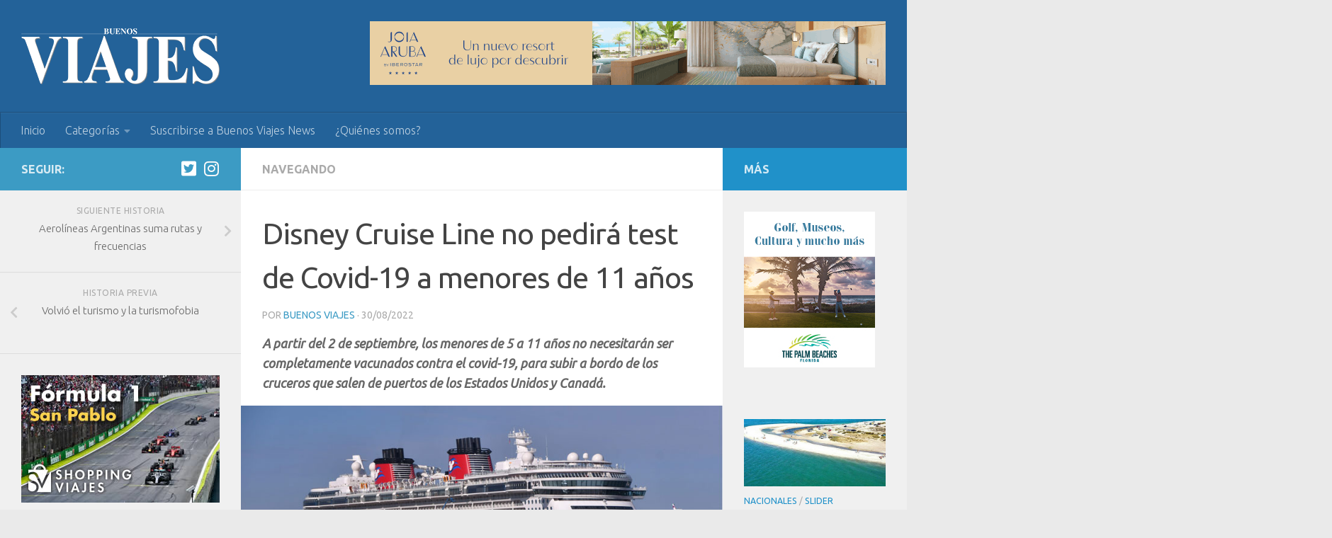

--- FILE ---
content_type: text/html; charset=UTF-8
request_url: https://www.buenosviajes.com/disney-cruise-line-no-pedira-test-de-covid-19-a-menores-de-11-anos/
body_size: 9158
content:
<!DOCTYPE html> 
<html class="no-js" lang="es" xmlns:og="http://ogp.me/ns#" xmlns:fb="http://ogp.me/ns/fb#">

<head>
	<meta charset="UTF-8">
	<meta name="viewport" content="width=device-width, initial-scale=1.0">
	<link rel="profile" href="http://gmpg.org/xfn/11">
	<link rel="pingback" href="https://www.buenosviajes.com/xmlrpc.php">
	
	<title>Disney Cruise Line no pedirá test de Covid-19 a menores de 11 años &#8211; Buenos Viajes</title>
<script>document.documentElement.className = document.documentElement.className.replace("no-js","js");</script>
<link rel='dns-prefetch' href='//s.w.org' />
<link rel="alternate" type="application/rss+xml" title="Buenos Viajes &raquo; Feed" href="https://www.buenosviajes.com/feed/" />
<link rel="alternate" type="application/rss+xml" title="Buenos Viajes &raquo; RSS de los comentarios" href="https://www.buenosviajes.com/comments/feed/" />
<link id="hu-user-gfont" href="//fonts.googleapis.com/css?family=Ubuntu:400,400italic,300italic,300,700&subset=latin,latin-ext" rel="stylesheet" type="text/css">		<script type="text/javascript">
			window._wpemojiSettings = {"baseUrl":"https:\/\/s.w.org\/images\/core\/emoji\/12.0.0-1\/72x72\/","ext":".png","svgUrl":"https:\/\/s.w.org\/images\/core\/emoji\/12.0.0-1\/svg\/","svgExt":".svg","source":{"concatemoji":"https:\/\/www.buenosviajes.com\/wp-includes\/js\/wp-emoji-release.min.js?ver=5.2.23"}};
			!function(e,a,t){var n,r,o,i=a.createElement("canvas"),p=i.getContext&&i.getContext("2d");function s(e,t){var a=String.fromCharCode;p.clearRect(0,0,i.width,i.height),p.fillText(a.apply(this,e),0,0);e=i.toDataURL();return p.clearRect(0,0,i.width,i.height),p.fillText(a.apply(this,t),0,0),e===i.toDataURL()}function c(e){var t=a.createElement("script");t.src=e,t.defer=t.type="text/javascript",a.getElementsByTagName("head")[0].appendChild(t)}for(o=Array("flag","emoji"),t.supports={everything:!0,everythingExceptFlag:!0},r=0;r<o.length;r++)t.supports[o[r]]=function(e){if(!p||!p.fillText)return!1;switch(p.textBaseline="top",p.font="600 32px Arial",e){case"flag":return s([55356,56826,55356,56819],[55356,56826,8203,55356,56819])?!1:!s([55356,57332,56128,56423,56128,56418,56128,56421,56128,56430,56128,56423,56128,56447],[55356,57332,8203,56128,56423,8203,56128,56418,8203,56128,56421,8203,56128,56430,8203,56128,56423,8203,56128,56447]);case"emoji":return!s([55357,56424,55356,57342,8205,55358,56605,8205,55357,56424,55356,57340],[55357,56424,55356,57342,8203,55358,56605,8203,55357,56424,55356,57340])}return!1}(o[r]),t.supports.everything=t.supports.everything&&t.supports[o[r]],"flag"!==o[r]&&(t.supports.everythingExceptFlag=t.supports.everythingExceptFlag&&t.supports[o[r]]);t.supports.everythingExceptFlag=t.supports.everythingExceptFlag&&!t.supports.flag,t.DOMReady=!1,t.readyCallback=function(){t.DOMReady=!0},t.supports.everything||(n=function(){t.readyCallback()},a.addEventListener?(a.addEventListener("DOMContentLoaded",n,!1),e.addEventListener("load",n,!1)):(e.attachEvent("onload",n),a.attachEvent("onreadystatechange",function(){"complete"===a.readyState&&t.readyCallback()})),(n=t.source||{}).concatemoji?c(n.concatemoji):n.wpemoji&&n.twemoji&&(c(n.twemoji),c(n.wpemoji)))}(window,document,window._wpemojiSettings);
		</script>
		<style type="text/css">
img.wp-smiley,
img.emoji {
	display: inline !important;
	border: none !important;
	box-shadow: none !important;
	height: 1em !important;
	width: 1em !important;
	margin: 0 .07em !important;
	vertical-align: -0.1em !important;
	background: none !important;
	padding: 0 !important;
}
</style>
	<link rel='stylesheet' id='wp-block-library-css'  href='https://www.buenosviajes.com/wp-includes/css/dist/block-library/style.min.css?ver=5.2.23' type='text/css' media='all' />
<link rel='stylesheet' id='contact-form-7-css'  href='https://www.buenosviajes.com/wp-content/plugins/contact-form-7/includes/css/styles.css?ver=4.3' type='text/css' media='all' />
<link rel='stylesheet' id='hueman-main-style-css'  href='https://www.buenosviajes.com/wp-content/themes/hueman/assets/front/css/main.min.css?ver=3.4.17' type='text/css' media='all' />
<style id='hueman-main-style-inline-css' type='text/css'>
body { font-family:'Ubuntu', Arial, sans-serif;font-size:1.00rem }@media only screen and (min-width: 720px) {
        .nav > li { font-size:1.00rem; }
      }::selection { background-color: #3c9bc4; }
::-moz-selection { background-color: #3c9bc4; }a,a+span.hu-external::after,.themeform label .required,#flexslider-featured .flex-direction-nav .flex-next:hover,#flexslider-featured .flex-direction-nav .flex-prev:hover,.post-hover:hover .post-title a,.post-title a:hover,.sidebar.s1 .post-nav li a:hover i,.content .post-nav li a:hover i,.post-related a:hover,.sidebar.s1 .widget_rss ul li a,#footer .widget_rss ul li a,.sidebar.s1 .widget_calendar a,#footer .widget_calendar a,.sidebar.s1 .alx-tab .tab-item-category a,.sidebar.s1 .alx-posts .post-item-category a,.sidebar.s1 .alx-tab li:hover .tab-item-title a,.sidebar.s1 .alx-tab li:hover .tab-item-comment a,.sidebar.s1 .alx-posts li:hover .post-item-title a,#footer .alx-tab .tab-item-category a,#footer .alx-posts .post-item-category a,#footer .alx-tab li:hover .tab-item-title a,#footer .alx-tab li:hover .tab-item-comment a,#footer .alx-posts li:hover .post-item-title a,.comment-tabs li.active a,.comment-awaiting-moderation,.child-menu a:hover,.child-menu .current_page_item > a,.wp-pagenavi a{ color: #3c9bc4; }.themeform input[type="submit"],.themeform button[type="submit"],.sidebar.s1 .sidebar-top,.sidebar.s1 .sidebar-toggle,#flexslider-featured .flex-control-nav li a.flex-active,.post-tags a:hover,.sidebar.s1 .widget_calendar caption,#footer .widget_calendar caption,.author-bio .bio-avatar:after,.commentlist li.bypostauthor > .comment-body:after,.commentlist li.comment-author-admin > .comment-body:after{ background-color: #3c9bc4; }.post-format .format-container { border-color: #3c9bc4; }.sidebar.s1 .alx-tabs-nav li.active a,#footer .alx-tabs-nav li.active a,.comment-tabs li.active a,.wp-pagenavi a:hover,.wp-pagenavi a:active,.wp-pagenavi span.current{ border-bottom-color: #3c9bc4!important; }.sidebar.s2 .post-nav li a:hover i,
.sidebar.s2 .widget_rss ul li a,
.sidebar.s2 .widget_calendar a,
.sidebar.s2 .alx-tab .tab-item-category a,
.sidebar.s2 .alx-posts .post-item-category a,
.sidebar.s2 .alx-tab li:hover .tab-item-title a,
.sidebar.s2 .alx-tab li:hover .tab-item-comment a,
.sidebar.s2 .alx-posts li:hover .post-item-title a { color: #2091c9; }
.sidebar.s2 .sidebar-top,.sidebar.s2 .sidebar-toggle,.post-comments,.jp-play-bar,.jp-volume-bar-value,.sidebar.s2 .widget_calendar caption{ background-color: #2091c9; }.sidebar.s2 .alx-tabs-nav li.active a { border-bottom-color: #2091c9; }
.post-comments::before { border-right-color: #2091c9; }
      .search-expand,
              #nav-topbar.nav-container { background-color: #236299}@media only screen and (min-width: 720px) {
                #nav-topbar .nav ul { background-color: #236299; }
              }.is-scrolled #header .nav-container.desktop-sticky,
              .is-scrolled #header .search-expand { background-color: #236299; background-color: rgba(35,98,153,0.90) }.is-scrolled .topbar-transparent #nav-topbar.desktop-sticky .nav ul { background-color: #236299; background-color: rgba(35,98,153,0.95) }#header { background-color: #236299; }
@media only screen and (min-width: 720px) {
  #nav-header .nav ul { background-color: #236299; }
}
        #header #nav-mobile { background-color: #33363b; }.is-scrolled #header #nav-mobile { background-color: #33363b; background-color: rgba(51,54,59,0.90) }#nav-header.nav-container, #main-header-search .search-expand { background-color: #236299; }
@media only screen and (min-width: 720px) {
  #nav-header .nav ul { background-color: #236299; }
}
        
</style>
<link rel='stylesheet' id='theme-stylesheet-css'  href='https://www.buenosviajes.com/wp-content/themes/hueman-child-master/style.css?ver=3.4.17' type='text/css' media='all' />
<link rel='stylesheet' id='hueman-font-awesome-css'  href='https://www.buenosviajes.com/wp-content/themes/hueman/assets/front/css/font-awesome.min.css?ver=3.4.17' type='text/css' media='all' />
<script type='text/javascript' src='https://www.buenosviajes.com/wp-includes/js/jquery/jquery.js?ver=1.12.4-wp'></script>
<script type='text/javascript' src='https://www.buenosviajes.com/wp-includes/js/jquery/jquery-migrate.min.js?ver=1.4.1'></script>
<link rel='https://api.w.org/' href='https://www.buenosviajes.com/wp-json/' />
<link rel="EditURI" type="application/rsd+xml" title="RSD" href="https://www.buenosviajes.com/xmlrpc.php?rsd" />
<link rel="wlwmanifest" type="application/wlwmanifest+xml" href="https://www.buenosviajes.com/wp-includes/wlwmanifest.xml" /> 
<link rel='prev' title='Volvió el turismo y la turismofobia' href='https://www.buenosviajes.com/volvio-el-turismo-y-la-turismofobia/' />
<link rel='next' title='Aerolíneas Argentinas suma rutas y frecuencias' href='https://www.buenosviajes.com/aerolineas-argentinas-suma-rutas-y-frecuencias/' />
<meta name="generator" content="WordPress 5.2.23" />
<link rel="canonical" href="https://www.buenosviajes.com/disney-cruise-line-no-pedira-test-de-covid-19-a-menores-de-11-anos/" />
<link rel='shortlink' href='https://www.buenosviajes.com/?p=11341' />
<link rel="alternate" type="application/json+oembed" href="https://www.buenosviajes.com/wp-json/oembed/1.0/embed?url=https%3A%2F%2Fwww.buenosviajes.com%2Fdisney-cruise-line-no-pedira-test-de-covid-19-a-menores-de-11-anos%2F" />
<link rel="alternate" type="text/xml+oembed" href="https://www.buenosviajes.com/wp-json/oembed/1.0/embed?url=https%3A%2F%2Fwww.buenosviajes.com%2Fdisney-cruise-line-no-pedira-test-de-covid-19-a-menores-de-11-anos%2F&#038;format=xml" />
<!--[if lt IE 9]>
<script src="https://www.buenosviajes.com/wp-content/themes/hueman/assets/front/js/ie/html5shiv-printshiv.min.js"></script>
<script src="https://www.buenosviajes.com/wp-content/themes/hueman/assets/front/js/ie/selectivizr.js"></script>
<![endif]-->
<link rel="icon" href="https://www.buenosviajes.com/wp-content/uploads/2023/07/cropped-Mesa-de-trabajo-1-32x32.png" sizes="32x32" />
<link rel="icon" href="https://www.buenosviajes.com/wp-content/uploads/2023/07/cropped-Mesa-de-trabajo-1-192x192.png" sizes="192x192" />
<link rel="apple-touch-icon-precomposed" href="https://www.buenosviajes.com/wp-content/uploads/2023/07/cropped-Mesa-de-trabajo-1-180x180.png" />
<meta name="msapplication-TileImage" content="https://www.buenosviajes.com/wp-content/uploads/2023/07/cropped-Mesa-de-trabajo-1-270x270.png" />

<!-- START - Heateor Open Graph Meta Tags 1.1.12 -->
<link rel="canonical" href="https://www.buenosviajes.com/disney-cruise-line-no-pedira-test-de-covid-19-a-menores-de-11-anos/"/>
<meta name="description" content="A partir del 2 de septiembre, los menores de 5 a 11 años no necesitarán ser completamente vacunados contra el covid-19, para subir a bordo de los cruceros que salen de puertos de los Estados Unidos y Canadá. Si bien la Administración de Drogas y Alimentos de los EE. UU. había autorizado las vacunas"/>
<meta property="og:locale" content="es_ES"/>
<meta property="og:site_name" content="Buenos Viajes"/>
<meta property="og:title" content="Disney Cruise Line no pedirá test de Covid-19 a menores de 11 años"/>
<meta property="og:url" content="https://www.buenosviajes.com/disney-cruise-line-no-pedira-test-de-covid-19-a-menores-de-11-anos/"/>
<meta property="og:type" content="article"/>
<meta property="og:image" content="https://www.buenosviajes.com/wp-content/uploads/2022/08/2022-08-27-DCL.jpg"/>
<meta property="og:description" content="A partir del 2 de septiembre, los menores de 5 a 11 años no necesitarán ser completamente vacunados contra el covid-19, para subir a bordo de los cruceros que salen de puertos de los Estados Unidos y Canadá. Si bien la Administración de Drogas y Alimentos de los EE. UU. había autorizado las vacunas"/>
<meta name="twitter:title" content="Disney Cruise Line no pedirá test de Covid-19 a menores de 11 años"/>
<meta name="twitter:url" content="https://www.buenosviajes.com/disney-cruise-line-no-pedira-test-de-covid-19-a-menores-de-11-anos/"/>
<meta name="twitter:description" content="A partir del 2 de septiembre, los menores de 5 a 11 años no necesitarán ser completamente vacunados contra el covid-19, para subir a bordo de los cruceros que salen de puertos de los Estados Unidos y Canadá. Si bien la Administración de Drogas y Alimentos de los EE. UU. había autorizado las vacunas"/>
<meta name="twitter:image" content="https://www.buenosviajes.com/wp-content/uploads/2022/08/2022-08-27-DCL.jpg"/>
<meta name="twitter:card" content="summary_large_image"/>
<!-- END - Heateor Open Graph Meta Tags -->

</head>

<!-- Google tag (gtag.js) -->
<script async src="https://www.googletagmanager.com/gtag/js?id=G-NSM3426BEW"></script>
<script>
  window.dataLayer = window.dataLayer || [];
  function gtag(){dataLayer.push(arguments);}
  gtag('js', new Date());

  gtag('config', 'G-NSM3426BEW');
</script>

<body class="post-template-default single single-post postid-11341 single-format-standard wp-custom-logo wp-embed-responsive col-3cm boxed header-desktop-sticky header-mobile-sticky chrome">

<div id="wrapper">

	<header id="header">
	
				
		<div class="container group">
			<div class="container-inner">
				
								<div class="group pad">
					                  <p class="site-title"><a class="custom-logo-link" href="https://www.buenosviajes.com/" rel="home" title="Buenos Viajes | Inicio"><img src="https://www.buenosviajes.com/wp-content/uploads/2017/10/bvnews-logo.png" alt="Buenos Viajes"></a></p>
                															<div id="header-ads">
						<div id="widget_sp_image-38" class="widget widget_sp_image"><a href="https://wa.mdg.services/tracker/trackerv4.php?m=b3Ryb19pYmVyb3N0YXJfMjAyNC0wOS0xMA==&#038;e=!*EMAIL*!&#038;r=[base64]%3D&#038;ido=otro&#038;idt=5402" target="_self" class="widget_sp_image-image-link"><img width="728" height="90" class="attachment-full alignright" style="max-width: 100%;" src="https://www.buenosviajes.com/wp-content/uploads/2024/09/Iberostar-b2c-aruba.gif" /></a></div>					</div><!--/#header-ads-->
									</div>
												
									<nav class="nav-container group" id="nav-header">
						<div class="nav-toggle"><i class="fa fa-bars"></i></div>
						<div class="nav-text"><!-- put your mobile menu text here --></div>
						<div class="nav-wrap container"><ul id="menu-menu-principal" class="nav container-inner group"><li id="menu-item-2312" class="menu-item menu-item-type-custom menu-item-object-custom menu-item-home menu-item-2312"><a href="http://www.buenosviajes.com">Inicio</a></li>
<li id="menu-item-2311" class="menu-item menu-item-type-custom menu-item-object-custom menu-item-has-children menu-item-2311"><a>Categorías</a>
<ul class="sub-menu">
	<li id="menu-item-2303" class="menu-item menu-item-type-taxonomy menu-item-object-category menu-item-2303"><a href="https://www.buenosviajes.com/category/destinos-internacionales/">Destinos internacionales</a></li>
	<li id="menu-item-2304" class="menu-item menu-item-type-taxonomy menu-item-object-category menu-item-2304"><a href="https://www.buenosviajes.com/category/nacionales/">Nacionales</a></li>
	<li id="menu-item-2306" class="menu-item menu-item-type-taxonomy menu-item-object-category menu-item-2306"><a href="https://www.buenosviajes.com/category/flying/">Flying</a></li>
	<li id="menu-item-2307" class="menu-item menu-item-type-taxonomy menu-item-object-category menu-item-2307"><a href="https://www.buenosviajes.com/category/check-in/">Check-In</a></li>
	<li id="menu-item-10173" class="menu-item menu-item-type-taxonomy menu-item-object-category current-post-ancestor current-menu-parent current-post-parent menu-item-10173"><a href="https://www.buenosviajes.com/category/navegando/">Navegando</a></li>
	<li id="menu-item-2305" class="menu-item menu-item-type-taxonomy menu-item-object-category menu-item-2305"><a href="https://www.buenosviajes.com/category/empresas/">Empresas</a></li>
	<li id="menu-item-2309" class="menu-item menu-item-type-taxonomy menu-item-object-category menu-item-2309"><a href="https://www.buenosviajes.com/category/recomendado/">Recomendado</a></li>
</ul>
</li>
<li id="menu-item-2301" class="menu-item menu-item-type-post_type menu-item-object-page menu-item-2301"><a href="https://www.buenosviajes.com/suscribirse-a-buenos-viajes-news/">Suscribirse a Buenos Viajes News</a></li>
<li id="menu-item-2302" class="menu-item menu-item-type-post_type menu-item-object-page menu-item-2302"><a href="https://www.buenosviajes.com/quienes-somos/">¿Quiénes somos?</a></li>
</ul></div>
					</nav><!--/#nav-header-->
								
			</div><!--/.container-inner-->
		</div><!--/.container-->
		
	</header><!--/#header-->
	
	<div class="container" id="page">
		<div class="container-inner">			
			<div class="main">
				<div class="main-inner group">
              <section class="content">
              <div class="page-title pad group">
          	    		<ul class="meta-single group">
    			<li class="category"><a href="https://www.buenosviajes.com/category/navegando/" rel="category tag">Navegando</a></li>
    			    		</ul>

    	
    </div><!--/.page-title-->
          <div class="pad group">
              <article class="post-11341 post type-post status-publish format-standard has-post-thumbnail hentry category-navegando">
    <div class="post-inner group">

      <h1 class="post-title entry-title">Disney Cruise Line no pedirá test de Covid-19 a menores de 11 años</h1>
<p class="post-byline">por   <span class="vcard author">
     <span class="fn"><a href="https://www.buenosviajes.com/author/administrador/" title="Entradas de Buenos Viajes" rel="author">Buenos Viajes</a></span>
   </span> &middot;
            <span class="published">30/08/2022</span>
     </p>
      
      <div class="clear"></div>

      <div class="entry themeform">
        <div class="entry-inner">
          
<p><strong><em>A partir del 2 de septiembre, los menores de 5 a 11 años no necesitarán ser completamente vacunados contra el covid-19, para subir a bordo de los cruceros que salen de puertos de los Estados Unidos y Canadá.</em></strong></p>



<figure class="wp-block-image alignwide"><img src="https://www.buenosviajes.com/wp-content/uploads/2022/06/Disney-Wish-port.jpg" alt="" class="wp-image-11120" srcset="https://www.buenosviajes.com/wp-content/uploads/2022/06/Disney-Wish-port.jpg 800w, https://www.buenosviajes.com/wp-content/uploads/2022/06/Disney-Wish-port-300x153.jpg 300w, https://www.buenosviajes.com/wp-content/uploads/2022/06/Disney-Wish-port-768x392.jpg 768w" sizes="(max-width: 800px) 100vw, 800px" /></figure>



<p>Si bien la Administración de Drogas y Alimentos de los EE. UU. había autorizado las vacunas contra el covid para niños de hasta 6 meses, la línea de cruceros no había extendido su requisito a los niños más pequeños. Los menores de hasta 12 años también estarán exentos a partir del mes que viene.&nbsp;</p>



<p>Se seguirá realizando y pidiendo testeos para los demás pasajeros, tanto los que hayan sido vacunados como los que no. Los viajeros que tengan sus vacunas al día, y muestren un resultado negativo de prueba anti Covid-19 de menos de 48 horas antes de zarpar, estarán exentos de la prueba en la terminal de cruceros.&nbsp;</p>



<p>Las personas que tengan todas las vacunas pedidas, pero no puedan mostrar un resultado negativo, deberán hacerse, a sus expensas, una prueba antes de embarcar.&nbsp;</p>
          <nav class="pagination group">
                      </nav><!--/.pagination-->
        </div>

        
        <div class="clear"></div>
      </div><!--/.entry-->

    </div><!--/.post-inner-->
  </article><!--/.post-->

<div class="clear"></div>






<h4 class="heading">
	<i class="far fa-hand-point-right"></i>También te podría gustar...</h4>

<ul class="related-posts group">

		<li class="related post-hover">
		<article class="post-12180 post type-post status-publish format-standard has-post-thumbnail hentry category-navegando">

			<div class="post-thumbnail">
				<a href="https://www.buenosviajes.com/disney-cruise-line-anuncia-el-regreso-de-pixar-day-at-sea-y-marvel-day-at-sea/">
					<img width="480" height="245" src="https://www.buenosviajes.com/wp-content/uploads/2023/03/disney-dcl-marvel-480x245.jpg" class="attachment-thumb-medium size-thumb-medium wp-post-image" alt="" srcset="https://www.buenosviajes.com/wp-content/uploads/2023/03/disney-dcl-marvel.jpg 480w, https://www.buenosviajes.com/wp-content/uploads/2023/03/disney-dcl-marvel-300x153.jpg 300w" sizes="(max-width: 480px) 100vw, 480px" />																			</a>
							</div><!--/.post-thumbnail-->

			<div class="related-inner">

				<h4 class="post-title entry-title">
					<a href="https://www.buenosviajes.com/disney-cruise-line-anuncia-el-regreso-de-pixar-day-at-sea-y-marvel-day-at-sea/" rel="bookmark" title="Enlace permanente a Disney Cruise Line anuncia el regreso de ‘Pixar Day at Sea’ y ‘Marvel Day at Sea’">Disney Cruise Line anuncia el regreso de ‘Pixar Day at Sea’ y ‘Marvel Day at Sea’</a>
				</h4><!--/.post-title-->

				<div class="post-meta group">
					<p class="post-date">
  <time class="published updated" datetime="2023-03-31 17:00:12">31/03/2023</time>
</p>

				</div><!--/.post-meta-->

			</div><!--/.related-inner-->

		</article>
	</li><!--/.related-->
		<li class="related post-hover">
		<article class="post-10704 post type-post status-publish format-standard has-post-thumbnail hentry category-navegando">

			<div class="post-thumbnail">
				<a href="https://www.buenosviajes.com/silversea-presento-las-nuevas-suites-del-silver-nova/">
					<img width="480" height="245" src="https://www.buenosviajes.com/wp-content/uploads/2022/02/foto-silversea-3-480x245.jpg" class="attachment-thumb-medium size-thumb-medium wp-post-image" alt="" srcset="https://www.buenosviajes.com/wp-content/uploads/2022/02/foto-silversea-3.jpg 480w, https://www.buenosviajes.com/wp-content/uploads/2022/02/foto-silversea-3-300x153.jpg 300w" sizes="(max-width: 480px) 100vw, 480px" />																			</a>
							</div><!--/.post-thumbnail-->

			<div class="related-inner">

				<h4 class="post-title entry-title">
					<a href="https://www.buenosviajes.com/silversea-presento-las-nuevas-suites-del-silver-nova/" rel="bookmark" title="Enlace permanente a Silversea presentó las nuevas suites del Silver Nova">Silversea presentó las nuevas suites del <i>Silver Nova</i></a>
				</h4><!--/.post-title-->

				<div class="post-meta group">
					<p class="post-date">
  <time class="published updated" datetime="2022-02-25 17:00:17">25/02/2022</time>
</p>

				</div><!--/.post-meta-->

			</div><!--/.related-inner-->

		</article>
	</li><!--/.related-->
		<li class="related post-hover">
		<article class="post-12796 post type-post status-publish format-standard has-post-thumbnail hentry category-navegando">

			<div class="post-thumbnail">
				<a href="https://www.buenosviajes.com/el-icon-of-the-seas-se-prepara-para-empezar-a-navegar/">
					<img width="520" height="245" src="https://www.buenosviajes.com/wp-content/uploads/2023/08/Icon-of-the-Seas-520x245.jpg" class="attachment-thumb-medium size-thumb-medium wp-post-image" alt="" srcset="https://www.buenosviajes.com/wp-content/uploads/2023/08/Icon-of-the-Seas-520x245.jpg 520w, https://www.buenosviajes.com/wp-content/uploads/2023/08/Icon-of-the-Seas-720x340.jpg 720w" sizes="(max-width: 520px) 100vw, 520px" />																			</a>
							</div><!--/.post-thumbnail-->

			<div class="related-inner">

				<h4 class="post-title entry-title">
					<a href="https://www.buenosviajes.com/el-icon-of-the-seas-se-prepara-para-empezar-a-navegar/" rel="bookmark" title="Enlace permanente a El Icon of the Seas se prepara para empezar a navegar">El Icon of the Seas se prepara para empezar a navegar</a>
				</h4><!--/.post-title-->

				<div class="post-meta group">
					<p class="post-date">
  <time class="published updated" datetime="2023-08-31 17:00:36">31/08/2023</time>
</p>

				</div><!--/.post-meta-->

			</div><!--/.related-inner-->

		</article>
	</li><!--/.related-->
		
</ul><!--/.post-related-->



<section id="comments" class="themeform">

	
					<!-- comments closed, no comments -->
		
	
	
</section><!--/#comments-->          </div><!--/.pad-->
        </section><!--/.content-->
          

	<div class="sidebar s1 collapsed" data-position="left" data-layout="col-3cm" data-sb-id="s1">

		<a class="sidebar-toggle" title="Amplia la barra lateral"><i class="fas icon-sidebar-toggle"></i></a>

		<div class="sidebar-content">

			  			<div class="sidebar-top group">
                        <p>Seguir: </p>
          
          <ul class="social-links"><li><a rel="nofollow" class="social-tooltip"  title="twitter.com/buenos_viajes" aria-label="twitter.com/buenos_viajes" href="https://twitter.com/buenos_viajes" target="_blank"  style="color:#ffffff"><i class="fab fa-twitter-square"></i></a></li><li><a rel="nofollow" class="social-tooltip"  title="Síguenos en Instagram" aria-label="Síguenos en Instagram" href="https://www.instagram.com/buenosviajes/" target="_blank"  style="color:#fdfbfb"><i class="fab fa-instagram"></i></a></li></ul>  			</div>
			
				<ul class="post-nav group">
		<li class="next"><a href="https://www.buenosviajes.com/aerolineas-argentinas-suma-rutas-y-frecuencias/" rel="next"><i class="fas fa-chevron-right"></i><strong>Siguiente historia</strong> <span>Aerolíneas Argentinas suma rutas y frecuencias</span></a></li>
		<li class="previous"><a href="https://www.buenosviajes.com/volvio-el-turismo-y-la-turismofobia/" rel="prev"><i class="fas fa-chevron-left"></i><strong>Historia previa</strong> <span>Volvió el turismo y la turismofobia</span></a></li>
	</ul>

			
			<div id="widget_sp_image-26" class="widget widget_sp_image"><a href="https://wa.mdg.services/tracker/trackerv4.php?m=b3Ryb19zaG9wcGluZ3ZpYWplc18yMDI1LTA0LTIx&#038;e=!*EMAIL*!&#038;r=aHR0cHM6Ly93d3cuc2hvcHBpbmd2aWFqZXMuY29tL2VzcGFub2wvdGVtYXRpY2EvNjc0L0Zvcm11bGEtMS0yMDI1Lz91dG1fc291cmNlPUJ1ZW5vcy1WaWFqZXMmdXRtX21lZGl1bT1iYW5uZXImdXRtX2NhbXBhaWduPUZvcm11bGEx&#038;ido=otro&#038;idt=8763" target="_blank" class="widget_sp_image-image-link"><img width="280" height="180" class="attachment-full" style="max-width: 100%;" src="https://www.buenosviajes.com/wp-content/uploads/2025/04/280x180-ShoppingViajes_Formula1.jpg" /></a></div><div id="widget_sp_image-27" class="widget widget_sp_image"><a href="https://www.deltaeco.com.ar/" target="_self" class="widget_sp_image-image-link"><img width="281" height="281" class="attachment-full" style="max-width: 100%;" srcset="https://www.buenosviajes.com/wp-content/uploads/2024/03/delta-banner.png 281w, https://www.buenosviajes.com/wp-content/uploads/2024/03/delta-banner-150x150.png 150w, https://www.buenosviajes.com/wp-content/uploads/2024/03/delta-banner-160x160.png 160w" sizes="(max-width: 281px) 100vw, 281px" src="https://www.buenosviajes.com/wp-content/uploads/2024/03/delta-banner.png" /></a></div>
		</div><!--/.sidebar-content-->

	</div><!--/.sidebar-->

	<div class="sidebar s2 collapsed" data-position="right" data-layout="col-3cm" data-sb-id="s2">

	<a class="sidebar-toggle" title="Amplia la barra lateral"><i class="fas icon-sidebar-toggle"></i></a>

	<div class="sidebar-content">

		  		<div class="sidebar-top group">
  			<p>Más</p>
  		</div>
		
		
		<div id="media_image-3" class="widget widget_media_image"><a href="https://wa.mdg.services/tracker/trackerv4.php?m=b3Ryb19fMjAyNC0wNS0xNw==&#038;e=!*EMAIL*!&#038;r=aHR0cHM6Ly93d3cudGhlcGFsbWJlYWNoZXMuY29tL2V2ZW50cz9nYWRfc291cmNlPTEmZ2NsaWQ9Q2owS0NRandnSnl5QmhDR0FSSXNBSzhMVkxOOXZfVjVBd21OMXZlXzEwd2F3SDFtTTR4RGJleDl0U29GVFIzQmpsSWsxc3BiZklsVDEtRWFBdFJDRUFMd193Y0I%3D&#038;ido=otro&#038;idt=3766"><img width="185" height="220" src="https://www.buenosviajes.com/wp-content/uploads/2024/05/2024-05-13-palm.jpg" class="image wp-image-13750  attachment-full size-full" alt="" style="max-width: 100%; height: auto;" /></a></div><div id="alxposts-2" class="widget widget_hu_posts">
<h3 class="widget-title"></h3>
	
	<ul class="alx-posts group thumbs-enabled">
				<li>

						<div class="post-item-thumbnail">
				<a href="https://www.buenosviajes.com/el-sur-argentino-tiene-su-propio-caribe/">
					<img width="518" height="245" src="https://www.buenosviajes.com/wp-content/uploads/2026/01/punta-perdices-desde-518x245.jpg" class="attachment-thumb-medium size-thumb-medium wp-post-image" alt="" />																			</a>
			</div>
			
			<div class="post-item-inner group">
				<p class="post-item-category"><a href="https://www.buenosviajes.com/category/nacionales/" rel="category tag">Nacionales</a> / <a href="https://www.buenosviajes.com/category/slider/" rel="category tag">Slider</a></p>				<p class="post-item-title"><a href="https://www.buenosviajes.com/el-sur-argentino-tiene-su-propio-caribe/" rel="bookmark" title="Enlace permanente a El sur argentino tiene su propio Caribe">El sur argentino tiene su propio Caribe</a></p>
				<p class="post-item-date">24 Ene, 2026</p>			</div>

		</li>
				<li>

						<div class="post-item-thumbnail">
				<a href="https://www.buenosviajes.com/como-es-el-hotel-mas-alto-del-mundo/">
					<img width="518" height="245" src="https://www.buenosviajes.com/wp-content/uploads/2026/01/Copie-de-Ciel-Dubai-3-518x245.jpg" class="attachment-thumb-medium size-thumb-medium wp-post-image" alt="" />																			</a>
			</div>
			
			<div class="post-item-inner group">
				<p class="post-item-category"><a href="https://www.buenosviajes.com/category/tendencias/" rel="category tag">Tendencias</a></p>				<p class="post-item-title"><a href="https://www.buenosviajes.com/como-es-el-hotel-mas-alto-del-mundo/" rel="bookmark" title="Enlace permanente a Cómo es el hotel más alto del mundo">Cómo es el hotel más alto del mundo</a></p>
				<p class="post-item-date">23 Ene, 2026</p>			</div>

		</li>
				<li>

						<div class="post-item-thumbnail">
				<a href="https://www.buenosviajes.com/cuales-son-los-pasaportes-mas-poderosos-del-mundo-en-2026/">
					<img width="518" height="245" src="https://www.buenosviajes.com/wp-content/uploads/2026/01/pasaportes-2-518x245.jpg" class="attachment-thumb-medium size-thumb-medium wp-post-image" alt="" />																			</a>
			</div>
			
			<div class="post-item-inner group">
				<p class="post-item-category"><a href="https://www.buenosviajes.com/category/tendencias/" rel="category tag">Tendencias</a></p>				<p class="post-item-title"><a href="https://www.buenosviajes.com/cuales-son-los-pasaportes-mas-poderosos-del-mundo-en-2026/" rel="bookmark" title="Enlace permanente a Cuáles son los pasaportes más poderosos del mundo en 2026">Cuáles son los pasaportes más poderosos del mundo en 2026</a></p>
				<p class="post-item-date">22 Ene, 2026</p>			</div>

		</li>
				<li>

						<div class="post-item-thumbnail">
				<a href="https://www.buenosviajes.com/vacaciones-romanticas-en-nueva-orleans/">
					<img width="518" height="245" src="https://www.buenosviajes.com/wp-content/uploads/2026/01/Orleans-518x245.jpg" class="attachment-thumb-medium size-thumb-medium wp-post-image" alt="" />																			</a>
			</div>
			
			<div class="post-item-inner group">
				<p class="post-item-category"><a href="https://www.buenosviajes.com/category/destinos-internacionales/" rel="category tag">Destinos internacionales</a></p>				<p class="post-item-title"><a href="https://www.buenosviajes.com/vacaciones-romanticas-en-nueva-orleans/" rel="bookmark" title="Enlace permanente a Vacaciones románticas en Nueva Orleans">Vacaciones románticas en Nueva Orleans</a></p>
				<p class="post-item-date">21 Ene, 2026</p>			</div>

		</li>
					</ul><!--/.alx-posts-->

</div>

	</div><!--/.sidebar-content-->

</div><!--/.sidebar-->

        </div><!--/.main-inner-->
      </div><!--/.main-->
    </div><!--/.container-inner-->
  </div><!--/.container-->
    <footer id="footer">

    
    
    
    <section class="container" id="footer-bottom">
      <div class="container-inner">

        <a id="back-to-top" href="#"><i class="fas fa-angle-up"></i></a>

        <div class="pad group">

          <div class="grid one-half">
                        
            <div id="copyright">
                <p>© BuenosViajes.com 2025 - Mardigraf S.A.  - Propiedad intelectual Nro. E/T</p>
            </div><!--/#copyright-->

            
          </div>

          <div class="grid one-half last">
                          <ul class="social-links"><li><a rel="nofollow" class="social-tooltip"  title="twitter.com/buenos_viajes" aria-label="twitter.com/buenos_viajes" href="https://twitter.com/buenos_viajes" target="_blank"  style="color:#ffffff"><i class="fab fa-twitter-square"></i></a></li><li><a rel="nofollow" class="social-tooltip"  title="Síguenos en Instagram" aria-label="Síguenos en Instagram" href="https://www.instagram.com/buenosviajes/" target="_blank"  style="color:#fdfbfb"><i class="fab fa-instagram"></i></a></li></ul>                      </div>

        </div><!--/.pad-->

      </div><!--/.container-inner-->
    </section><!--/.container-->

  </footer><!--/#footer-->

</div><!--/#wrapper-->

<script type='text/javascript' src='https://www.buenosviajes.com/wp-content/plugins/contact-form-7/includes/js/jquery.form.min.js?ver=3.51.0-2014.06.20'></script>
<script type='text/javascript'>
/* <![CDATA[ */
var _wpcf7 = {"loaderUrl":"https:\/\/www.buenosviajes.com\/wp-content\/plugins\/contact-form-7\/images\/ajax-loader.gif","sending":"Enviando..."};
/* ]]> */
</script>
<script type='text/javascript' src='https://www.buenosviajes.com/wp-content/plugins/contact-form-7/includes/js/scripts.js?ver=4.3'></script>
<script type='text/javascript' src='https://www.buenosviajes.com/wp-includes/js/underscore.min.js?ver=1.8.3'></script>
<script type='text/javascript'>
/* <![CDATA[ */
var HUParams = {"_disabled":[],"SmoothScroll":{"Enabled":true,"Options":{"touchpadSupport":false}},"centerAllImg":"1","timerOnScrollAllBrowsers":"1","extLinksStyle":"","extLinksTargetExt":"","extLinksSkipSelectors":{"classes":["btn","button"],"ids":[]},"imgSmartLoadEnabled":"","imgSmartLoadOpts":{"parentSelectors":[".container .content",".container .sidebar","#footer","#header-widgets"],"opts":{"excludeImg":[".tc-holder-img"],"fadeIn_options":100}},"goldenRatio":"1.618","gridGoldenRatioLimit":"350","sbStickyUserSettings":{"desktop":true,"mobile":true},"isWPMobile":"","menuStickyUserSettings":{"desktop":"stick_up","mobile":"stick_up"},"mobileSubmenuExpandOnClick":"1","submenuTogglerIcon":"<i class=\"fas fa-angle-down\"><\/i>","isDevMode":"","ajaxUrl":"https:\/\/www.buenosviajes.com\/?huajax=1","frontNonce":{"id":"HuFrontNonce","handle":"4a49ec331a"},"isWelcomeNoteOn":"","welcomeContent":"","i18n":{"collapsibleExpand":"Expandir","collapsibleCollapse":"Contraer"}};
/* ]]> */
</script>
<script type='text/javascript' src='https://www.buenosviajes.com/wp-content/themes/hueman/assets/front/js/scripts.min.js?ver=3.4.17'></script>
<script type='text/javascript' src='https://www.buenosviajes.com/wp-includes/js/wp-embed.min.js?ver=5.2.23'></script>
<!--[if lt IE 9]>
<script src="https://www.buenosviajes.com/wp-content/themes/hueman/assets/front/js/ie/respond.js"></script>
<![endif]-->
</body>
</html>